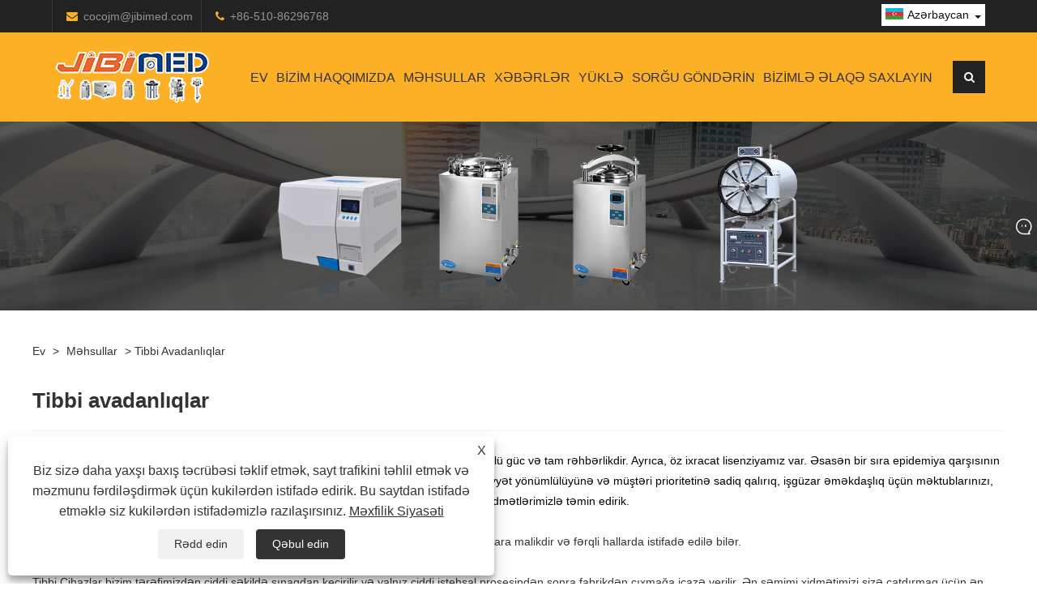

--- FILE ---
content_type: text/html; charset=utf-8
request_url: https://az.isterilization.com/Medical-Devices
body_size: 11625
content:

<!DOCTYPE html>
<html lang="az">
    <head>
        
<title>Çin Tibbi Cihazları - Jibimed</title>
<meta name="keywords" content="Tibbi Cihazlar, Fərdiləşdirilmiş, Markalar, Çin, İstehsal, Fabrika, Təklif, Bir illik zəmanət, ucuz, aşağı qiymət, keyfiyyət, Çində İstehsal edilən, Anbarda, Topdansatış, Endirim almaq" />
<meta name="description" content="Tibbi Cihazlar ucuz qiymətə, Jiangyin Jibimed Medical Instrument Co., Ltd. Çin markalarından biri olduq. Ucuz bir təklif ilə endirimli yüksək keyfiyyətli Tibbi Cihazlar ala bilərsiniz. Çin istehsalı olan məhsullarımız hər zaman stokdadır və bir il zəmanətlidir." />
<link rel="shortcut icon" href="/upload/451/20200813091326377971.ico" type="image/x-icon" />
<meta name="google-site-verification" content="7FBKtjLrsvi1_lc9z6NDSotdAiqYYeymJKUS1GGuNnw" />
<!-- Global site tag (gtag.js) - Google Analytics -->
<script async src="https://www.googletagmanager.com/gtag/js?id=UA-175981329-1"></script>
<script>
  window.dataLayer = window.dataLayer || [];
  function gtag(){dataLayer.push(arguments);}
  gtag('js', new Date());

  gtag('config', 'UA-175981329-1');
</script>

<link rel="dns-prefetch" href="https://style.trade-cloud.com.cn" />
<link rel="dns-prefetch" href="https://i.trade-cloud.com.cn" />
        <meta name="robots" content="index,follow">
        <meta name="distribution" content="Global" />
        <meta name="googlebot" content="all" />
        <meta property="og:type" content="product" />
        <meta property="og:url" content="https://az.isterilization.com/medical-devices" />
        <meta property="og:title" content="Çin Şaquli Təzyiqli Buxar Sterilizatoru, Masa Üstü Buxar Sterilizatoru, Ultrabənövşəyi Lampa Arabası İstehsal edir - Jiangyin Jibimed Medical Instrument Co., Ltd." />
        <meta property="og:description" content="Jiangyin Jibimed Medical Instrument Co., LTD.(JIBIMED) Çinin Jiangsu əyalətinin Jiangyin şəhərində yerləşən istehsalçılardan biridir. Biz əsasən şaquli təzyiqli buxar sterilizatoru, stolüstü buxar sterilizatoru, ultrabənövşəyi lampa arabası istehsal edirik." />
        <meta property="og:site_name" content="Jiangyin Jibimed Medical Instrument Co., Ltd." />
        <link href="https://az.isterilization.com/medical-devices" rel="canonical" />
        
        
        <script type="application/ld+json">[
  {
    "@context": "https://schema.org/",
    "@type": "BreadcrumbList",
    "ItemListElement": [
      {
        "@type": "ListItem",
        "Name": "Ev",
        "Position": 1,
        "Item": "https://az.isterilization.com/"
      },
      {
        "@type": "ListItem",
        "Name": "Məhsullar",
        "Position": 2,
        "Item": "https://az.isterilization.com/products.html"
      },
      {
        "@type": "ListItem",
        "Name": "Tibbi avadanlıqlar",
        "Position": 3,
        "Item": "https://az.isterilization.com/Medical-Devices"
      }
    ]
  },
  {
    "@context": "https://schema.org/",
    "@type": "Product",
    "@id": "https://az.isterilization.com/disposable-non-medical-use-masks.html",
    "Name": "Tibbi olmayan birdəfəlik istifadə maskaları",
    "Image": "https://az.isterilization.com/upload/451/disposable-non-medical-use-masks_17458.jpg",
    "Offers": {
      "@type": "AggregateOffer",
      "OfferCount": 1,
      "PriceCurrency": "USD",
      "LowPrice": 0.0,
      "HighPrice": 0.0,
      "Price": 0.0
    }
  },
  {
    "@context": "https://schema.org/",
    "@type": "Product",
    "@id": "https://az.isterilization.com/disposable-medical-use-masks.html",
    "Name": "Birdəfəlik tibbi istifadə maskaları",
    "Image": "https://az.isterilization.com/upload/451/disposable-medical-use-masks_155199.jpg",
    "Offers": {
      "@type": "AggregateOffer",
      "OfferCount": 1,
      "PriceCurrency": "USD",
      "LowPrice": 0.0,
      "HighPrice": 0.0,
      "Price": 0.0
    }
  },
  {
    "@context": "https://schema.org/",
    "@type": "Product",
    "@id": "https://az.isterilization.com/disposable-kn95-masks.html",
    "Name": "Birdəfəlik istifadə olunan KN95 maskaları",
    "Image": "https://az.isterilization.com/upload/451/disposable-kn95-masks_617525.jpg",
    "Offers": {
      "@type": "AggregateOffer",
      "OfferCount": 1,
      "PriceCurrency": "USD",
      "LowPrice": 0.0,
      "HighPrice": 0.0,
      "Price": 0.0
    }
  },
  {
    "@context": "https://schema.org/",
    "@type": "Product",
    "@id": "https://az.isterilization.com/surgical-disposable-protecive-cloth.html",
    "Name": "Cərrahi Birdəfəlik Qoruyucu Bez",
    "Image": "https://az.isterilization.com/upload/451/surgical-disposable-protecive-cloth_98895.jpg",
    "Offers": {
      "@type": "AggregateOffer",
      "OfferCount": 1,
      "PriceCurrency": "USD",
      "LowPrice": 0.0,
      "HighPrice": 0.0,
      "Price": 0.0
    }
  },
  {
    "@context": "https://schema.org/",
    "@type": "Product",
    "@id": "https://az.isterilization.com/isolation-gown-sms.html",
    "Name": "İzolə xalatı SMS",
    "Image": "https://az.isterilization.com/upload/451/isolation-gown-sms_366378.jpg",
    "Offers": {
      "@type": "AggregateOffer",
      "OfferCount": 1,
      "PriceCurrency": "USD",
      "LowPrice": 0.0,
      "HighPrice": 0.0,
      "Price": 0.0
    }
  },
  {
    "@context": "https://schema.org/",
    "@type": "Product",
    "@id": "https://az.isterilization.com/isolation-gown-pp-pe-film.html",
    "Name": "İzolasiya xalatı PP + PE Filmi",
    "Image": "https://az.isterilization.com/upload/451/isolation-gown-pp-pe-film_83202.jpg",
    "Offers": {
      "@type": "AggregateOffer",
      "OfferCount": 1,
      "PriceCurrency": "USD",
      "LowPrice": 0.0,
      "HighPrice": 0.0,
      "Price": 0.0
    }
  }
]</script>
        <link rel="alternate" hreflang="en"  href="https://www.isterilization.com/medical-devices"/>
<link rel="alternate" hreflang="x-default"  href="https://www.isterilization.com/medical-devices"/>
<link rel="alternate" hreflang="es"  href="https://es.isterilization.com/medical-devices"/>
<link rel="alternate" hreflang="pt"  href="https://pt.isterilization.com/medical-devices"/>
<link rel="alternate" hreflang="ru"  href="https://ru.isterilization.com/medical-devices"/>
<link rel="alternate" hreflang="fr"  href="https://fr.isterilization.com/medical-devices"/>
<link rel="alternate" hreflang="ja"  href="https://ja.isterilization.com/medical-devices"/>
<link rel="alternate" hreflang="de"  href="https://de.isterilization.com/medical-devices"/>
<link rel="alternate" hreflang="vi"  href="https://vi.isterilization.com/medical-devices"/>
<link rel="alternate" hreflang="it"  href="https://it.isterilization.com/medical-devices"/>
<link rel="alternate" hreflang="nl"  href="https://nl.isterilization.com/medical-devices"/>
<link rel="alternate" hreflang="th"  href="https://th.isterilization.com/medical-devices"/>
<link rel="alternate" hreflang="pl"  href="https://pl.isterilization.com/medical-devices"/>
<link rel="alternate" hreflang="ko"  href="https://ko.isterilization.com/medical-devices"/>
<link rel="alternate" hreflang="sv"  href="https://sv.isterilization.com/medical-devices"/>
<link rel="alternate" hreflang="hu"  href="https://hu.isterilization.com/medical-devices"/>
<link rel="alternate" hreflang="ms"  href="https://ms.isterilization.com/medical-devices"/>
<link rel="alternate" hreflang="bn"  href="https://bn.isterilization.com/medical-devices"/>
<link rel="alternate" hreflang="da"  href="https://da.isterilization.com/medical-devices"/>
<link rel="alternate" hreflang="fi"  href="https://fi.isterilization.com/medical-devices"/>
<link rel="alternate" hreflang="hi"  href="https://hi.isterilization.com/medical-devices"/>
<link rel="alternate" hreflang="tl"  href="https://tl.isterilization.com/medical-devices"/>
<link rel="alternate" hreflang="tr"  href="https://tr.isterilization.com/medical-devices"/>
<link rel="alternate" hreflang="ga"  href="https://ga.isterilization.com/medical-devices"/>
<link rel="alternate" hreflang="ar"  href="https://ar.isterilization.com/medical-devices"/>
<link rel="alternate" hreflang="id"  href="https://id.isterilization.com/medical-devices"/>
<link rel="alternate" hreflang="no"  href="https://no.isterilization.com/medical-devices"/>
<link rel="alternate" hreflang="ur"  href="https://ur.isterilization.com/medical-devices"/>
<link rel="alternate" hreflang="cs"  href="https://cs.isterilization.com/medical-devices"/>
<link rel="alternate" hreflang="el"  href="https://el.isterilization.com/medical-devices"/>
<link rel="alternate" hreflang="uk"  href="https://uk.isterilization.com/medical-devices"/>
<link rel="alternate" hreflang="jv"  href="https://jw.isterilization.com/medical-devices"/>
<link rel="alternate" hreflang="fa"  href="https://fa.isterilization.com/medical-devices"/>
<link rel="alternate" hreflang="ta"  href="https://ta.isterilization.com/medical-devices"/>
<link rel="alternate" hreflang="te"  href="https://te.isterilization.com/medical-devices"/>
<link rel="alternate" hreflang="ne"  href="https://ne.isterilization.com/medical-devices"/>
<link rel="alternate" hreflang="my"  href="https://my.isterilization.com/medical-devices"/>
<link rel="alternate" hreflang="bg"  href="https://bg.isterilization.com/medical-devices"/>
<link rel="alternate" hreflang="lo"  href="https://lo.isterilization.com/medical-devices"/>
<link rel="alternate" hreflang="la"  href="https://la.isterilization.com/medical-devices"/>
<link rel="alternate" hreflang="kk"  href="https://kk.isterilization.com/medical-devices"/>
<link rel="alternate" hreflang="eu"  href="https://eu.isterilization.com/medical-devices"/>
<link rel="alternate" hreflang="az"  href="https://az.isterilization.com/medical-devices"/>
<link rel="alternate" hreflang="sk"  href="https://sk.isterilization.com/medical-devices"/>
<link rel="alternate" hreflang="mk"  href="https://mk.isterilization.com/medical-devices"/>
<link rel="alternate" hreflang="lt"  href="https://lt.isterilization.com/medical-devices"/>
<link rel="alternate" hreflang="et"  href="https://et.isterilization.com/medical-devices"/>
<link rel="alternate" hreflang="ro"  href="https://ro.isterilization.com/medical-devices"/>
<link rel="alternate" hreflang="sl"  href="https://sl.isterilization.com/medical-devices"/>
<link rel="alternate" hreflang="mr"  href="https://mr.isterilization.com/medical-devices"/>
<link rel="alternate" hreflang="sr"  href="https://sr.isterilization.com/medical-devices"/>

        
<meta http-equiv="X-UA-Compatible" content="IE=edge">
<meta http-equiv="Content-Type" content="text/html; charset=UTF-8" />
<meta name="viewport" content="width=device-width,initial-scale=1,minimum-scale=1,maximum-scale=1,user-scalable=no" />
<meta name="format-detection" content="telephone=no" />
<meta name="apple-mobile-web-app-capable" content="yes" />
<meta name="apple-mobile-web-app-status-bar-style" content="black" />
<link href="https://style.trade-cloud.com.cn/Template/103/css/swiper.min.css" rel="stylesheet" type="text/css">
<link href="https://style.trade-cloud.com.cn/Template/103/css/font-awesome.min.css" rel="stylesheet" type="text/css">
<link href="https://style.trade-cloud.com.cn/Template/103/css/animate.min.css" rel="stylesheet" type="text/css">
<link href="https://style.trade-cloud.com.cn/Template/103/css/style.css" rel="stylesheet" type="text/css">
<link href="https://style.trade-cloud.com.cn/Template/103/css/language.css" rel="stylesheet">
<script src="https://style.trade-cloud.com.cn/Template/103/js/jquery-2.1.4.min.js"></script>
<link href="https://style.trade-cloud.com.cn/NewCss/css/fonts/iconfont.css" rel="stylesheet" />
<link href="https://style.trade-cloud.com.cn/Template/103/css/im.css" rel="stylesheet" />
<link href="https://style.trade-cloud.com.cn/Template/103/css/mobile_contact.css" rel="stylesheet" />
        
<link rel="stylesheet" type="text/css" href="https://style.trade-cloud.com.cn/Template/103/css/product.css">
<link rel="stylesheet" type="text/css" href="https://style.trade-cloud.com.cn/Template/103/css/product_mobile.css">
<link href="https://style.trade-cloud.com.cn/NewCss/css/other.css?v=0.0.1" rel="stylesheet">

    </head>
    <body>
        <div class="cont">
            
<header>
    <div class="top">
        <div class="container">
            <div class="link-way">
                <span class="envelope">
                    <i class="fa fa-envelope"></i><a href="/message.html" title="cocojm@jibimed.com" id="A_4">cocojm@jibimed.com</a>
                </span>
                <span class="phone">
                    <i class="fa fa-phone"></i> <a href="tel:+86-510-86296768" title="+86-510-86296768">+86-510-86296768</a>
                </span>
            </div>
            <div class="toptag"></div>
            <div class="language pc-language">
                <div class="language-info">
                    <div class="language-title">
                         <div class="language-flag"><a title="Azərbaycan" href="javascript:;"><b class="country-flag"><img src="/upload/az.gif" alt="Azərbaycan" title="Azərbaycan" ></b><span>Azərbaycan</span> </a></div>
                        <b class="language-ico"></b>
                    </div>
                    <div class="language-cont">
                        <ul>
                            <li class="language-flag"><a href="https://www.isterilization.com" title="English"><b class="country-flag"><img title="English" alt="English" src="/upload/en.gif"></b><span>English</span></a></li><li class="language-flag"><a href="//es.isterilization.com" title="Español"><b class="country-flag"><img title="Español" alt="Español" src="/upload/es.gif"></b><span>Español </span></a></li><li class="language-flag"><a href="//pt.isterilization.com" title="Português"><b class="country-flag"><img title="Português" alt="Português" src="/upload/pt.gif"></b><span>Português </span></a></li><li class="language-flag"><a href="//ru.isterilization.com" title="русский"><b class="country-flag"><img title="русский" alt="русский" src="/upload/ru.gif"></b><span>русский </span></a></li><li class="language-flag"><a href="//fr.isterilization.com" title="Français"><b class="country-flag"><img title="Français" alt="Français" src="/upload/fr.gif"></b><span>Français </span></a></li><li class="language-flag"><a href="//ja.isterilization.com" title="日本語"><b class="country-flag"><img title="日本語" alt="日本語" src="/upload/ja.gif"></b><span>日本語 </span></a></li><li class="language-flag"><a href="//de.isterilization.com" title="Deutsch"><b class="country-flag"><img title="Deutsch" alt="Deutsch" src="/upload/de.gif"></b><span>Deutsch </span></a></li><li class="language-flag"><a href="//vi.isterilization.com" title="tiếng Việt"><b class="country-flag"><img title="tiếng Việt" alt="tiếng Việt" src="/upload/vi.gif"></b><span>tiếng Việt </span></a></li><li class="language-flag"><a href="//it.isterilization.com" title="Italiano"><b class="country-flag"><img title="Italiano" alt="Italiano" src="/upload/it.gif"></b><span>Italiano </span></a></li><li class="language-flag"><a href="//nl.isterilization.com" title="Nederlands"><b class="country-flag"><img title="Nederlands" alt="Nederlands" src="/upload/nl.gif"></b><span>Nederlands </span></a></li><li class="language-flag"><a href="//th.isterilization.com" title="ภาษาไทย"><b class="country-flag"><img title="ภาษาไทย" alt="ภาษาไทย" src="/upload/th.gif"></b><span>ภาษาไทย </span></a></li><li class="language-flag"><a href="//pl.isterilization.com" title="Polski"><b class="country-flag"><img title="Polski" alt="Polski" src="/upload/pl.gif"></b><span>Polski </span></a></li><li class="language-flag"><a href="//ko.isterilization.com" title="한국어"><b class="country-flag"><img title="한국어" alt="한국어" src="/upload/ko.gif"></b><span>한국어 </span></a></li><li class="language-flag"><a href="//sv.isterilization.com" title="Svenska"><b class="country-flag"><img title="Svenska" alt="Svenska" src="/upload/sv.gif"></b><span>Svenska </span></a></li><li class="language-flag"><a href="//hu.isterilization.com" title="magyar"><b class="country-flag"><img title="magyar" alt="magyar" src="/upload/hu.gif"></b><span>magyar </span></a></li><li class="language-flag"><a href="//ms.isterilization.com" title="Malay"><b class="country-flag"><img title="Malay" alt="Malay" src="/upload/ms.gif"></b><span>Malay </span></a></li><li class="language-flag"><a href="//bn.isterilization.com" title="বাংলা ভাষার"><b class="country-flag"><img title="বাংলা ভাষার" alt="বাংলা ভাষার" src="/upload/bn.gif"></b><span>বাংলা ভাষার </span></a></li><li class="language-flag"><a href="//da.isterilization.com" title="Dansk"><b class="country-flag"><img title="Dansk" alt="Dansk" src="/upload/da.gif"></b><span>Dansk </span></a></li><li class="language-flag"><a href="//fi.isterilization.com" title="Suomi"><b class="country-flag"><img title="Suomi" alt="Suomi" src="/upload/fi.gif"></b><span>Suomi </span></a></li><li class="language-flag"><a href="//hi.isterilization.com" title="हिन्दी"><b class="country-flag"><img title="हिन्दी" alt="हिन्दी" src="/upload/hi.gif"></b><span>हिन्दी </span></a></li><li class="language-flag"><a href="//tl.isterilization.com" title="Pilipino"><b class="country-flag"><img title="Pilipino" alt="Pilipino" src="/upload/tl.gif"></b><span>Pilipino </span></a></li><li class="language-flag"><a href="//tr.isterilization.com" title="Türkçe"><b class="country-flag"><img title="Türkçe" alt="Türkçe" src="/upload/tr.gif"></b><span>Türkçe </span></a></li><li class="language-flag"><a href="//ga.isterilization.com" title="Gaeilge"><b class="country-flag"><img title="Gaeilge" alt="Gaeilge" src="/upload/ga.gif"></b><span>Gaeilge </span></a></li><li class="language-flag"><a href="//ar.isterilization.com" title="العربية"><b class="country-flag"><img title="العربية" alt="العربية" src="/upload/ar.gif"></b><span>العربية </span></a></li><li class="language-flag"><a href="//id.isterilization.com" title="Indonesia"><b class="country-flag"><img title="Indonesia" alt="Indonesia" src="/upload/id.gif"></b><span>Indonesia </span></a></li><li class="language-flag"><a href="//no.isterilization.com" title="Norsk‎"><b class="country-flag"><img title="Norsk‎" alt="Norsk‎" src="/upload/no.gif"></b><span>Norsk‎ </span></a></li><li class="language-flag"><a href="//ur.isterilization.com" title="تمل"><b class="country-flag"><img title="تمل" alt="تمل" src="/upload/urdu.gif"></b><span>تمل </span></a></li><li class="language-flag"><a href="//cs.isterilization.com" title="český"><b class="country-flag"><img title="český" alt="český" src="/upload/cs.gif"></b><span>český </span></a></li><li class="language-flag"><a href="//el.isterilization.com" title="ελληνικά"><b class="country-flag"><img title="ελληνικά" alt="ελληνικά" src="/upload/el.gif"></b><span>ελληνικά </span></a></li><li class="language-flag"><a href="//uk.isterilization.com" title="український"><b class="country-flag"><img title="український" alt="український" src="/upload/uk.gif"></b><span>український </span></a></li><li class="language-flag"><a href="//jw.isterilization.com" title="Javanese"><b class="country-flag"><img title="Javanese" alt="Javanese" src="/upload/javanese.gif"></b><span>Javanese </span></a></li><li class="language-flag"><a href="//fa.isterilization.com" title="فارسی"><b class="country-flag"><img title="فارسی" alt="فارسی" src="/upload/fa.gif"></b><span>فارسی </span></a></li><li class="language-flag"><a href="//ta.isterilization.com" title="தமிழ்"><b class="country-flag"><img title="தமிழ்" alt="தமிழ்" src="/upload/tamil.gif"></b><span>தமிழ் </span></a></li><li class="language-flag"><a href="//te.isterilization.com" title="తెలుగు"><b class="country-flag"><img title="తెలుగు" alt="తెలుగు" src="/upload/telugu.gif"></b><span>తెలుగు </span></a></li><li class="language-flag"><a href="//ne.isterilization.com" title="नेपाली"><b class="country-flag"><img title="नेपाली" alt="नेपाली" src="/upload/nepali.gif"></b><span>नेपाली </span></a></li><li class="language-flag"><a href="//my.isterilization.com" title="Burmese"><b class="country-flag"><img title="Burmese" alt="Burmese" src="/upload/my.gif"></b><span>Burmese </span></a></li><li class="language-flag"><a href="//bg.isterilization.com" title="български"><b class="country-flag"><img title="български" alt="български" src="/upload/bg.gif"></b><span>български </span></a></li><li class="language-flag"><a href="//lo.isterilization.com" title="ລາວ"><b class="country-flag"><img title="ລາວ" alt="ລາວ" src="/upload/lo.gif"></b><span>ລາວ </span></a></li><li class="language-flag"><a href="//la.isterilization.com" title="Latine"><b class="country-flag"><img title="Latine" alt="Latine" src="/upload/la.gif"></b><span>Latine </span></a></li><li class="language-flag"><a href="//kk.isterilization.com" title="Қазақша"><b class="country-flag"><img title="Қазақша" alt="Қазақша" src="/upload/kk.gif"></b><span>Қазақша </span></a></li><li class="language-flag"><a href="//eu.isterilization.com" title="Euskal"><b class="country-flag"><img title="Euskal" alt="Euskal" src="/upload/eu.gif"></b><span>Euskal </span></a></li><li class="language-flag"><a href="//az.isterilization.com" title="Azərbaycan"><b class="country-flag"><img title="Azərbaycan" alt="Azərbaycan" src="/upload/az.gif"></b><span>Azərbaycan </span></a></li><li class="language-flag"><a href="//sk.isterilization.com" title="Slovenský jazyk"><b class="country-flag"><img title="Slovenský jazyk" alt="Slovenský jazyk" src="/upload/sk.gif"></b><span>Slovenský jazyk </span></a></li><li class="language-flag"><a href="//mk.isterilization.com" title="Македонски"><b class="country-flag"><img title="Македонски" alt="Македонски" src="/upload/mk.gif"></b><span>Македонски </span></a></li><li class="language-flag"><a href="//lt.isterilization.com" title="Lietuvos"><b class="country-flag"><img title="Lietuvos" alt="Lietuvos" src="/upload/lt.gif"></b><span>Lietuvos </span></a></li><li class="language-flag"><a href="//et.isterilization.com" title="Eesti Keel"><b class="country-flag"><img title="Eesti Keel" alt="Eesti Keel" src="/upload/et.gif"></b><span>Eesti Keel </span></a></li><li class="language-flag"><a href="//ro.isterilization.com" title="Română"><b class="country-flag"><img title="Română" alt="Română" src="/upload/ro.gif"></b><span>Română </span></a></li><li class="language-flag"><a href="//sl.isterilization.com" title="Slovenski"><b class="country-flag"><img title="Slovenski" alt="Slovenski" src="/upload/sl.gif"></b><span>Slovenski </span></a></li><li class="language-flag"><a href="//mr.isterilization.com" title="मराठी"><b class="country-flag"><img title="मराठी" alt="मराठी" src="/upload/marathi.gif"></b><span>मराठी </span></a></li><li class="language-flag"><a href="//sr.isterilization.com" title="Srpski језик"><b class="country-flag"><img title="Srpski језик" alt="Srpski језик" src="/upload/sr.gif"></b><span>Srpski језик </span></a></li>
                        </ul>
                    </div>
                </div>
            </div>
            <div class="header-share">
                <ul>
                    
                </ul>
            </div>
        </div>
    </div>
    <div class="header-nav">
        <div class="header-nav-list">
            <div class="container">
                <a href="/" class="logo"><img src="/upload/451/20200903100503102980.png" alt="Çin Tibbi Cihazları - Jibimed" title="Çin Tibbi Cihazları - Jibimed"></a>
                <div class="nav">
                    <nav id="nav" class="nav_en site_383059">
                        <ul class="clearfix">
                            <li><a href="https://az.isterilization.com/" title="Ev">Ev</a></li><li onmouseover="displaySubMenu(this)" onmouseout="hideSubMenu(this)"><a href="https://az.isterilization.com/about.html" title="Bizim haqqımızda">Bizim haqqımızda</a><ul class="submenu"><li><a title="Şirkət Profili" href="https://az.isterilization.com/about.html">Şirkət Profili</a></li><li><a title="Emalatxana" href="https://az.isterilization.com/about-123930.html">Emalatxana</a></li><li><a title="Sərgi" href="https://az.isterilization.com/about-123931.html">Sərgi</a></li></ul></li><li onmouseover="displaySubMenu(this)" onmouseout="hideSubMenu(this)"><a href="https://az.isterilization.com/products.html" title="Məhsullar">Məhsullar</a><ul class="submenu"><li><a title="Buxar sterilizatoru" href="/steam-sterilizer">Buxar sterilizatoru</a><span></span><ul id="nav2"><li><a title="Pulse vakuum sterilizatoru WG" href="/Pulse-Vacuum-Sterilizer-WG">Pulse vakuum sterilizatoru WG</a></li><li><a title="Şaquli Təzyiqli Buxar Sterilizatoru" href="/Vertical-Pressure-Steam-Sterilizer">Şaquli Təzyiqli Buxar Sterilizatoru</a></li><li><a title="Portativ Təzyiqli Buxar Sterilizatoru" href="/Portable-Pressure-Steam-Sterilizer">Portativ Təzyiqli Buxar Sterilizatoru</a></li><li><a title="Masa üstü Buxar Sterilizatoru" href="/Table-Top-Steam-Sterilizer">Masa üstü Buxar Sterilizatoru</a></li><li><a title="Nəbzli vakuum masaüstü buxar sterilizatoru" href="/Pulsating-Vacuum-Desktop-Steam-Sterilizer">Nəbzli vakuum masaüstü buxar sterilizatoru</a></li><li><a title="Yatay Silindrik Təzyiqli Buxar Sterilizatoru" href="/Horizontal-Cylindrical-Pressure-Steam-Sterilizer">Yatay Silindrik Təzyiqli Buxar Sterilizatoru</a></li><li><a title="Qurutma sobası" href="/Drying-Oven">Qurutma sobası</a></li><li><a title="Ultraviyole lampa arabası" href="/Ultraviolet-Lamp-Trolley">Ultraviyole lampa arabası</a></li><li><a title="Distillə olunmuş su" href="/Distilled-Water">Distillə olunmuş su</a></li></ul></li><li><a title="Buxar Otoklavı" href="/Steam-Autoclave">Buxar Otoklavı</a><span></span><ul id="nav2"><li><a title="Pulse vakuum otoklavı" href="/Pulse-Vacuum-Autoclave">Pulse vakuum otoklavı</a></li><li><a title="Şaquli Təzyiqli Buxar Otoklavı" href="/Vertical-Pressure-Steam-Autoclave">Şaquli Təzyiqli Buxar Otoklavı</a></li><li><a title="Portativ Təzyiqli Buxar Otoklavı" href="/Portable-Pressure-Steam-Autoclave">Portativ Təzyiqli Buxar Otoklavı</a></li><li><a title="Masa üstü Buxar Otoklavı" href="/Table-Top-Steam-Autoclave">Masa üstü Buxar Otoklavı</a></li><li><a title="Nəbzli Vakum Masaüstü Buxar Otoklavı" href="/Pulsating-Vacuum-Desktop-Steam-Autoclave">Nəbzli Vakum Masaüstü Buxar Otoklavı</a></li><li><a title="Yatay Silindrik Təzyiqli Buxar Avtoklavı" href="/Horizontal-Cylindrical-Pressure-Steam-Autoclave">Yatay Silindrik Təzyiqli Buxar Avtoklavı</a></li></ul></li><li><a title="Hava Sterilizatoru" href="/Air-Sterilizer">Hava Sterilizatoru</a><span></span><ul id="nav2"><li><a title="UV Hava Sterilizatoru" href="/UV-Air-Sterilizer">UV Hava Sterilizatoru</a></li><li><a title="Dinamik UV Hava Sterilizatoru" href="/Dynamic-UV-Air-Sterilizer">Dinamik UV Hava Sterilizatoru</a></li></ul></li><li><a title="Tibbi avadanlıqlar" href="/Medical-Devices">Tibbi avadanlıqlar</a><span></span><ul id="nav2"><li><a title="Birdəfəlik Maskalar" href="/Masks">Birdəfəlik Maskalar</a></li><li><a title="İzolyasiya donu" href="/Isolation-Gown">İzolyasiya donu</a></li></ul></li><li><a title="Space Sterilizatoru" href="/Space-Sterilizer">Space Sterilizatoru</a></li><li><a title="Ultraviyole dezinfeksiya maşını" href="/Ultraviolet-Disinfection-Car">Ultraviyole dezinfeksiya maşını</a></li><li><a title="Ultraviyole Sterilizasiya Lampası" href="/Ultraviolet-Sterilizing-Lamp">Ultraviyole Sterilizasiya Lampası</a></li><li><a title="Morg" href="/Mortuary">Morg</a></li><li><a title="Epidemik Qarşısının Alma Robotu" href="/Epidemic-Prevention-Robot">Epidemik Qarşısının Alma Robotu</a></li><li><a title="UV Su Sterilizatoru" href="/UV-Water-Sterilizer">UV Su Sterilizatoru</a></li></ul></li><li onmouseover="displaySubMenu(this)" onmouseout="hideSubMenu(this)"><a href="https://az.isterilization.com/news.html" title="Xəbərlər">Xəbərlər</a><ul class="submenu"><li><a title="Şirkət xəbərləri" href="/news-28142.html">Şirkət xəbərləri</a></li><li><a title="Sənaye xəbərləri" href="/news-28143.html">Sənaye xəbərləri</a></li></ul></li><li><a href="https://az.isterilization.com/download.html" title="Yüklə">Yüklə</a></li><li><a href="https://az.isterilization.com/message.html" title="Sorğu göndərin">Sorğu göndərin</a></li><li><a href="https://az.isterilization.com/contact.html" title="Bizimlə əlaqə saxlayın">Bizimlə əlaqə saxlayın</a></li>
                        </ul>
                        <div class="search">
                            <div class="search-icon">
                                <i class="fa fa-search" aria-hidden="true"></i>
                            </div>
                        </div>
                    </nav>
                </div>
            </div>
        </div>
        <div class="search-from">
            <div class="searchOff"></div>
            <div class="form">
                <input type="text" class="searchtxt" name="txtSearch" id="txtSearch" placeholder="Axtar">
                <input type="button" name="button" class="searchbtn" value="Axtar" onclick="validate11()" id="btnSearch">
            </div>
            <script>
                function validate11() {
                    if ($("input#txtSearch").val() == "") {
                        alert("Zəhmət olmasa Mövzunuzu daxil edin");
                        $("input#txtSearch").focus();
                        return false;
                    }
                    window.location.href = "/products.html?Keywords=" + $("input#txtSearch").val();
                }
            </script>
        </div>
        <div class="nav-btn">
            <div class="nav-r-btn">
                <span></span>
                <span></span>
                <span></span>
            </div>
        </div>
    </div>
    <div class="mask"></div>
</header>

            <div class="banner page-banner" id="body">
                <div class="page-bannertxt">
                    
                </div>
                <a class="item"><img src="/upload/451/20200814133055830314.jpg" alt="Məhsullar" /></a>
            </div>
            <div class="block">
                <div class="layout">
                    <div class="layout-mobile">
                        <div class="position">
                            <a href="/">Ev</a>
                            <span>></span>
                            <a href="/products.html">Məhsullar</a> > <a href="https://az.isterilization.com/Medical-Devices">Tibbi avadanlıqlar</a> 
                        </div>

                        <div class="catgiaydeil">
                            <div class="cainer">
                                <h1>Tibbi avadanlıqlar</h1>
                                <div class="product-in">
                                    <p>
	<span style="font-size:14px;color:#000000;">Peşəkar bir Çin Tibbi Cihaz istehsalçıları və Çin Tibbi Cihazları fabriki olaraq, JIBIMED güclü güc və tam rəhbərlikdir. Ayrıca, öz ixracat lisenziyamız var. Əsasən bir sıra epidemiya qarşısının alınması robotu, hava sterilizatoru, buxar sterilizatoru və s. Hazırlamaqla məşğuluq. Keyfiyyət yönümlülüyünə və müştəri prioritetinə sadiq qalırıq, işgüzar əməkdaşlıq üçün məktublarınızı, zənglərinizi və araşdırmalarınızı ürəkdən alqışlayırıq. Sizi hər zaman yüksək keyfiyyətli xidmətlərimizlə təmin edirik.</span> 
</p>
<br />Tibbi Cihazlar birdəfəlik maskalar və qoruyucu geyimlərə bölünür. Hər ikisi də fərqli üslublara malikdir və fərqli hallarda istifadə edilə bilər.<br />
<br />Tibbi Cihazlar bizim tərəfimizdən ciddi şəkildə sınaqdan keçirilir və yalnız ciddi istehsal prosesindən sonra fabrikdən çıxmağa icazə verilir. Ən səmimi xidmətimizi sizə çatdırmaq üçün ən peşəkar münasibətdən istifadə edirik.<br />
<br />Tibbi Cihazlar, əsasən təhlükəsizliyinizi qorumaq üçün xəstəxanalar və sıxlıq olan yerlərdə istifadə olunur. Birdəfəlik istifadə olunan tibbi cihazları təkrar istifadə etməyin. Effektivliyini itirdikdən sonra istifadə etmək faydasızdır.<p>
	<br />
</p>
<p>
	<br />
</p>
                                </div>

                            </div>
                        </div>



                        

                        <div class="product-main">
                            <div class="product-left">
                                <form class="left-search" action="/products.html" method="get">
                                    <input type="text" class="search-t" name="keywords" id="search-t" placeholder="Axtar" required />
                                    <input id="search-b" class="search-b" type="submit" value="" />
                                </form>
                                <div class="product-nav">
                                    <div class="lefttitle">Məhsullar</div>
                                    <ul>
                                        <li><a href="/steam-sterilizer">Buxar sterilizatoru</a><span></span><ul><li><a href="/Pulse-Vacuum-Sterilizer-WG">Pulse vakuum sterilizatoru WG</a></li><li><a href="/Vertical-Pressure-Steam-Sterilizer">Şaquli Təzyiqli Buxar Sterilizatoru</a></li><li><a href="/Portable-Pressure-Steam-Sterilizer">Portativ Təzyiqli Buxar Sterilizatoru</a></li><li><a href="/Table-Top-Steam-Sterilizer">Masa üstü Buxar Sterilizatoru</a></li><li><a href="/Pulsating-Vacuum-Desktop-Steam-Sterilizer">Nəbzli vakuum masaüstü buxar sterilizatoru</a></li><li><a href="/Horizontal-Cylindrical-Pressure-Steam-Sterilizer">Yatay Silindrik Təzyiqli Buxar Sterilizatoru</a></li><li><a href="/Drying-Oven">Qurutma sobası</a></li><li><a href="/Ultraviolet-Lamp-Trolley">Ultraviyole lampa arabası</a></li><li><a href="/Distilled-Water">Distillə olunmuş su</a></li></ul></li><li><a href="/Steam-Autoclave">Buxar Otoklavı</a><span></span><ul><li><a href="/Pulse-Vacuum-Autoclave">Pulse vakuum otoklavı</a></li><li><a href="/Vertical-Pressure-Steam-Autoclave">Şaquli Təzyiqli Buxar Otoklavı</a></li><li><a href="/Portable-Pressure-Steam-Autoclave">Portativ Təzyiqli Buxar Otoklavı</a></li><li><a href="/Table-Top-Steam-Autoclave">Masa üstü Buxar Otoklavı</a></li><li><a href="/Pulsating-Vacuum-Desktop-Steam-Autoclave">Nəbzli Vakum Masaüstü Buxar Otoklavı</a></li><li><a href="/Horizontal-Cylindrical-Pressure-Steam-Autoclave">Yatay Silindrik Təzyiqli Buxar Avtoklavı</a></li></ul></li><li><a href="/Air-Sterilizer">Hava Sterilizatoru</a><span></span><ul><li><a href="/UV-Air-Sterilizer">UV Hava Sterilizatoru</a></li><li><a href="/Dynamic-UV-Air-Sterilizer">Dinamik UV Hava Sterilizatoru</a></li></ul></li><li><a href="/Medical-Devices">Tibbi avadanlıqlar</a><span></span><ul><li><a href="/Masks">Birdəfəlik Maskalar</a></li><li><a href="/Isolation-Gown">İzolyasiya donu</a></li></ul></li><li><a href="/Space-Sterilizer">Space Sterilizatoru</a></li><li><a href="/Ultraviolet-Disinfection-Car">Ultraviyole dezinfeksiya maşını</a></li><li><a href="/Ultraviolet-Sterilizing-Lamp">Ultraviyole Sterilizasiya Lampası</a></li><li><a href="/Mortuary">Morg</a></li><li><a href="/Epidemic-Prevention-Robot">Epidemik Qarşısının Alma Robotu</a></li><li><a href="/UV-Water-Sterilizer">UV Su Sterilizatoru</a></li>
                                    </ul>
                                </div>
                                <div class="product-list">
                                    <div class="lefttitle">yeni məhsullar</div>
                                    <ul>
                                        <li><a href="https://az.isterilization.com/vertical-pulse-vacuum-steam-sterilizer-mushroom-autoclave-sterilization-equipments.html" title="Şaquli impulslu vakuum buxar sterilizatoru göbələk avtoklav sterilizasiya avadanlıqları"><img src="/upload/451/vertical-pulse-vacuum-steam-sterilizer-mushroom-autoclave-sterilization-equipments_331500.jpg" alt="Şaquli impulslu vakuum buxar sterilizatoru göbələk avtoklav sterilizasiya avadanlıqları" title="Şaquli impulslu vakuum buxar sterilizatoru göbələk avtoklav sterilizasiya avadanlıqları" ><span>Şaquli impulslu vakuum buxar sterilizatoru göbələk avtoklav sterilizasiya avadanlıqları</span></a></li><li><a href="https://az.isterilization.com/vertical-pressure-steam-sterilizer-mushroom-autoclave-sterilization-equipments.html" title="Şaquli təzyiqli buxar sterilizatoru göbələk avtoklav sterilizasiya avadanlıqları"><img src="/upload/451/vertical-pressure-steam-sterilizer-mushroom-autoclave-sterilization-equipments_994844.jpg" alt="Şaquli təzyiqli buxar sterilizatoru göbələk avtoklav sterilizasiya avadanlıqları" title="Şaquli təzyiqli buxar sterilizatoru göbələk avtoklav sterilizasiya avadanlıqları" ><span>Şaquli təzyiqli buxar sterilizatoru göbələk avtoklav sterilizasiya avadanlıqları</span></a></li><li><a href="https://az.isterilization.com/horizontal-pressure-steam-sterilizer-autoclave-for-canning-autoclave.html" title="Konservləşdirilmiş avtoklav üçün üfüqi təzyiqli buxar sterilizatoru avtoklavı"><img src="/upload/451/horizontal-pressure-steam-sterilizer-autoclave-for-canning-autoclave_280636.jpg" alt="Konservləşdirilmiş avtoklav üçün üfüqi təzyiqli buxar sterilizatoru avtoklavı" title="Konservləşdirilmiş avtoklav üçün üfüqi təzyiqli buxar sterilizatoru avtoklavı" ><span>Konservləşdirilmiş avtoklav üçün üfüqi təzyiqli buxar sterilizatoru avtoklavı</span></a></li><li><a href="https://az.isterilization.com/lcd-display-automation-sterilizer.html" title="LCD Ekran Avtomatlaşdırma Sterilizatoru"><img src="/upload/451/lcd-display-automation_622643.jpg" alt="LCD Ekran Avtomatlaşdırma Sterilizatoru" title="LCD Ekran Avtomatlaşdırma Sterilizatoru" ><span>LCD Ekran Avtomatlaşdırma Sterilizatoru</span></a></li><li><a href="https://az.isterilization.com/led-display-automation-sterilizer.html" title="Led Ekran Avtomatlaşdırma Sterilizatoru"><img src="/upload/451/led-display-automation_648597.jpg" alt="Led Ekran Avtomatlaşdırma Sterilizatoru" title="Led Ekran Avtomatlaşdırma Sterilizatoru" ><span>Led Ekran Avtomatlaşdırma Sterilizatoru</span></a></li> <li><a class="btn" href="/products.html"><span>Bütün yeni məhsullar</span></a></li>
                                    </ul>
                                </div>
                            </div>

                            <div class="product-right">
                                <div class="poorder">
                                    <dl class="tab-list">
                                        <dt>View as&nbsp;&nbsp;</dt>
                                        <dd class="list"><span class="current" id="ert"></span></dd>
                                        &nbsp;<dd class="list1">
                                            <span class="" id="uioi"></span>

                                        </dd>
                                    </dl>
                                </div>

                                <script type="text/javascript">
                            $(document).ready(function () {

                                $("#uioi").click(function () {
                                    $(".product-list").addClass("show-detail");
                                    $(".list span").removeClass("current");
                                    $(".list1 span").addClass("current");
                                    setCookie("prolist", "1", 30);

                                });

                                $("#ert").click(function () {
                                    $(".product-list").removeClass("show-detail");
                                    $(".list span").addClass("current");
                                    $(".list1 span").removeClass("current");
                                    setCookie("prolist", "0", 30);
                                });


                            });
                            function setCookie(cname, cvalue, exdays) {
                                var d = new Date();
                                d.setTime(d.getTime() + (exdays * 24 * 60 * 60 * 1000));
                                var expires = "expires=" + d.toGMTString();
                                document.cookie = cname + "=" + cvalue + "; " + expires;
                            }
                            function getCookie(cname) {
                                var name = cname + "=";
                                var ca = document.cookie.split(';');
                                for (var i = 0; i < ca.length; i++) {
                                    var c = ca[i].trim();
                                    if (c.indexOf(name) == 0) { return c.substring(name.length, c.length); }
                                }
                                return "";
                            }
                                </script>

                                <div class="product-list">
                                    <div class="product-item"><div class="product-img"><a href="/disposable-non-medical-use-masks.html" title="Tibbi olmayan birdəfəlik istifadə maskaları"><img src="/upload/451/disposable-non-medical-use-masks_17458.jpg" alt="Tibbi olmayan birdəfəlik istifadə maskaları" title="Tibbi olmayan birdəfəlik istifadə maskaları" onerror="this.src='https://i.trade-cloud.com.cn/images/noimage.gif'" /></a></div><div class="product-info"><h2><a href="/disposable-non-medical-use-masks.html" title="Tibbi olmayan birdəfəlik istifadə maskaları" >Tibbi olmayan birdəfəlik istifadə maskaları</a></h2><p>Birdəfəlik Qeyri-Tibbi Kullanım Maskaları, tibb işçilərinin və ya əlaqədar işçilərin təməl qorunması ilə yanaşı, invaziv əməliyyatlar zamanı qan, bədən mayeləri və sıçrayışlardan qorunma üçün uygundur. Birdəfəlik Qeyri-Tibbi İstifadə Maskaları bakteriyaların və bəzi virusların əksəriyyətini bloklaya bilər, tibb işçilərinin yoluxmasını maneə törədir və eyni zamanda tibb işçiləri tərəfindən nəfəs alarkən daşıyan mikroorqanizmlərin xəstələrə təhlükə yaratmağının birbaşa qarşısını alır.</p><a class="btn" href="/disposable-non-medical-use-masks.html" title="Tibbi olmayan birdəfəlik istifadə maskaları">Daha çox oxu</a><a class="btn" href="/message.html" title="Tibbi olmayan birdəfəlik istifadə maskaları" onclick="Inqury_click('1238741')">Sorğu göndərin</a></div></div><div class="product-item"><div class="product-img"><a href="/disposable-medical-use-masks.html" title="Birdəfəlik tibbi istifadə maskaları"><img src="/upload/451/disposable-medical-use-masks_155199.jpg" alt="Birdəfəlik tibbi istifadə maskaları" title="Birdəfəlik tibbi istifadə maskaları" onerror="this.src='https://i.trade-cloud.com.cn/images/noimage.gif'" /></a></div><div class="product-info"><h2><a href="/disposable-medical-use-masks.html" title="Birdəfəlik tibbi istifadə maskaları" >Birdəfəlik tibbi istifadə maskaları</a></h2><p>Birdəfəlik tibbi istifadə maskaları antivirus, qoxu əleyhinə, filtrləyən bakteriya və toz funksiyalarına malikdir .. Burun qısqacının dizaynı fərqli üz formalarına görə tənzimlənə bilər. Daxili örtük ultrasəs nöqtə qaynağını qəbul edir və qulaq qayışları möhkəmdir və düşməsi asan deyil.</p><a class="btn" href="/disposable-medical-use-masks.html" title="Birdəfəlik tibbi istifadə maskaları">Daha çox oxu</a><a class="btn" href="/message.html" title="Birdəfəlik tibbi istifadə maskaları" onclick="Inqury_click('1238739')">Sorğu göndərin</a></div></div><div class="product-item"><div class="product-img"><a href="/disposable-kn95-masks.html" title="Birdəfəlik istifadə olunan KN95 maskaları"><img src="/upload/451/disposable-kn95-masks_617525.jpg" alt="Birdəfəlik istifadə olunan KN95 maskaları" title="Birdəfəlik istifadə olunan KN95 maskaları" onerror="this.src='https://i.trade-cloud.com.cn/images/noimage.gif'" /></a></div><div class="product-info"><h2><a href="/disposable-kn95-masks.html" title="Birdəfəlik istifadə olunan KN95 maskaları" >Birdəfəlik istifadə olunan KN95 maskaları</a></h2><p>Qoruyucu təsir tibbi cərrahi maskalardan və birdəfəlik tibbi maskalardan daha yaxşıdır. Birdəfəlik istifadə edilə bilən Kn95 Maskaları yerində araşdırma, nümunə götürmə və test işçiləri üçün tövsiyə olunur. Xalq onları çox sıx olduğu yerlərdə və ya qapalı ictimai yerlərdə də geyinə bilər.</p><a class="btn" href="/disposable-kn95-masks.html" title="Birdəfəlik istifadə olunan KN95 maskaları">Daha çox oxu</a><a class="btn" href="/message.html" title="Birdəfəlik istifadə olunan KN95 maskaları" onclick="Inqury_click('1238736')">Sorğu göndərin</a></div></div><div class="product-item"><div class="product-img"><a href="/surgical-disposable-protecive-cloth.html" title="Cərrahi Birdəfəlik Qoruyucu Bez"><img src="/upload/451/surgical-disposable-protecive-cloth_98895.jpg" alt="Cərrahi Birdəfəlik Qoruyucu Bez" title="Cərrahi Birdəfəlik Qoruyucu Bez" onerror="this.src='https://i.trade-cloud.com.cn/images/noimage.gif'" /></a></div><div class="product-info"><h2><a href="/surgical-disposable-protecive-cloth.html" title="Cərrahi Birdəfəlik Qoruyucu Bez" >Cərrahi Birdəfəlik Qoruyucu Bez</a></h2><p>Cərrahi birdəfəlik qoruyucu bez də təmizləyici geyim, tozsuz geyim və s. Kimi tanınır. İzolyasiya xalatının özü də toz emissiyası mənbəyi ola bilməz ki, bu da bədənin toz yaymasının qarşısını alır. Cərrahi birdəfəlik qoruyucu bezin dizaynı təhlükəsizlik qorunması, rahatlıq, iş rahatlığı və estetik kimi əsas xüsusiyyətlərə malik olmalıdır.</p><a class="btn" href="/surgical-disposable-protecive-cloth.html" title="Cərrahi Birdəfəlik Qoruyucu Bez">Daha çox oxu</a><a class="btn" href="/message.html" title="Cərrahi Birdəfəlik Qoruyucu Bez" onclick="Inqury_click('1238735')">Sorğu göndərin</a></div></div><div class="product-item"><div class="product-img"><a href="/isolation-gown-sms.html" title="İzolə xalatı SMS"><img src="/upload/451/isolation-gown-sms_366378.jpg" alt="İzolə xalatı SMS" title="İzolə xalatı SMS" onerror="this.src='https://i.trade-cloud.com.cn/images/noimage.gif'" /></a></div><div class="product-info"><h2><a href="/isolation-gown-sms.html" title="İzolə xalatı SMS" >İzolə xalatı SMS</a></h2><p>İzolyasiya xalatı SMS-i təmizləyici geyim, tozsuz geyim və s. Kimi də tanınır. İzolyasiya xalatının özü də toz emissiyası mənbəyi ola bilməz ki, bu da bədənin toz yaymasının qarşısını alır. İzolyasiya xalatı SMS dizaynı təhlükəsizlik qorunması, rahatlıq, iş rahatlığı və estetik kimi əsas xüsusiyyətlərə malik olmalıdır.</p><a class="btn" href="/isolation-gown-sms.html" title="İzolə xalatı SMS">Daha çox oxu</a><a class="btn" href="/message.html" title="İzolə xalatı SMS" onclick="Inqury_click('1238733')">Sorğu göndərin</a></div></div><div class="product-item"><div class="product-img"><a href="/isolation-gown-pp-pe-film.html" title="İzolasiya xalatı PP + PE Filmi"><img src="/upload/451/isolation-gown-pp-pe-film_83202.jpg" alt="İzolasiya xalatı PP + PE Filmi" title="İzolasiya xalatı PP + PE Filmi" onerror="this.src='https://i.trade-cloud.com.cn/images/noimage.gif'" /></a></div><div class="product-info"><h2><a href="/isolation-gown-pp-pe-film.html" title="İzolasiya xalatı PP + PE Filmi" >İzolasiya xalatı PP + PE Filmi</a></h2><p>İzolyasiya xalatı PP + PE filmi təmizləyici geyim, tozsuz geyim və s. Kimi də tanınır. İzolyasiya xalatının özü də toz emissiyası mənbəyi ola bilməz ki, bu da vücudun toz yaymasının qarşısını alır. İzolasiya xalatı PP + PE filminin dizaynı təhlükəsizlik qorunması, rahatlıq, iş rahatlığı və estetik kimi əsas xüsusiyyətlərə malik olmalıdır.</p><a class="btn" href="/isolation-gown-pp-pe-film.html" title="İzolasiya xalatı PP + PE Filmi">Daha çox oxu</a><a class="btn" href="/message.html" title="İzolasiya xalatı PP + PE Filmi" onclick="Inqury_click('1238731')">Sorğu göndərin</a></div></div>
                                </div>
                                <div class="page">
                                    <a><</a><a class="current">1</a><a >></a>
                                </div>


                            </div>
                        </div>
                        

                        <div class="protip">
                            
                        </div>
                        <div class="maeta">
                            Jiangyin Jibimed Medical Instrument Co., Ltd-dən fərdiləşdirilə bilən yüksək keyfiyyətli və aşağı qiymətə endirim Tibbi avadanlıqlar alın. Fabrikimiz Çində Tibbi avadanlıqlar istehsal edən və Çin brendlərindən biridir. Çin istehsalı olan topdansatış Tibbi avadanlıqlar həmişə anbardadır. Beləliklə, onu ucuz qiymətə topdansatış edə bilərsiniz. Məhsullarımızın bir il zəmanəti də var. Sizinlə xoşbəxt və uzunmüddətli əməkdaşlığa ümid edirəm.
                        </div>

                    </div>
                    <div style="clear: both;"></div>
                </div>
            </div>
            





<link href="/OnlineService/11/css/im.css" rel="stylesheet" />
<div class="im">
    <style>
        img {
            border: none;
            max-width: 100%;
        }
    </style>
    <label class="im-l" for="select"><i class="iconfont icon-xiaoxi21"></i></label>
    <input type="checkbox" id="select">
    <div class="box">
        <ul> 
            <li><a class="ri_Email" href="/message.html" title="cocojm@jibimed.com" target="_blank"><img style="width:25px;" src="/OnlineService/11/images/e-mail.webp" alt="E-mail" /><span>JIBIMED</span></a></li>
            <li style="padding:5px"><img src="/upload/451/20200813091325655133.png" alt="QR" /></li>
        </ul>
    </div>
</div>





<script type="text/javascript">
    $(function () {
        $(".privacy-close").click(function () {
            $("#privacy-prompt").css("display", "none");
        });
    });
</script>
<div class="privacy-prompt" id="privacy-prompt">
    <div class="privacy-close">X</div>
    <div class="text">
        Biz sizə daha yaxşı baxış təcrübəsi təklif etmək, sayt trafikini təhlil etmək və məzmunu fərdiləşdirmək üçün kukilərdən istifadə edirik. Bu saytdan istifadə etməklə siz kukilərdən istifadəmizlə razılaşırsınız.
        <a href="/privacy-policy.html" rel='nofollow' target="_blank">Məxfilik Siyasəti</a>
    </div>
    <div class="agree-btns">
        <a class="agree-btn" onclick="myFunction()" id="reject-btn" href="javascript:;">Rədd edin
        </a>
        <a class="agree-btn" onclick="closeclick()" style="margin-left: 15px;" id="agree-btn" href="javascript:;">Qəbul edin
        </a>
    </div>
</div>
<link href="/css/privacy.css" rel="stylesheet" type="text/css" />
<script src="/js/privacy.js"></script>

<footer>
    <div class="foot-content">
        <div class="container">
            <div class="foot-contact ">
                <div class="foot-logo">
                    <img src="/upload/451/20200903100503102980.png" alt="Jiangyin Jibimed Medical Instrument Co., Ltd." />

                </div>
                <div class="foot-phone">
                    <i><img src="/Template/103/images/foot-phone.png" alt="+86-510-86296768"></i><div class="blingbling"></div><span> <a href="tel:+86-510-86296768">+86-510-86296768</a></span>
                </div>


            </div>
            <div class="company-contact">
                <div class="company-info">
                    <h4 class="foot-tit">Sürətli naviqasiya</h4>
                    <ul>
                        <li><a href="https://az.isterilization.com/" title="Ev">Ev</a></li><li><a href="https://az.isterilization.com/about.html" title="Bizim haqqımızda">Bizim haqqımızda</a></li><li><a href="https://az.isterilization.com/products.html" title="Məhsullar">Məhsullar</a></li><li><a href="https://az.isterilization.com/news.html" title="Xəbərlər">Xəbərlər</a></li><li><a href="https://az.isterilization.com/download.html" title="Yüklə">Yüklə</a></li><li><a href="https://az.isterilization.com/message.html" title="Sorğu göndərin">Sorğu göndərin</a></li><li><a href="https://az.isterilization.com/contact.html" title="Bizimlə əlaqə saxlayın">Bizimlə əlaqə saxlayın</a></li>
                    </ul>
                </div>
            </div>
            <div class="company-contact">
                <div class="company-info">
                    <h4 class="foot-tit">Məhsullar</h4>
                    <ul>
                        <li><a href="https://az.isterilization.com/steam-sterilizer" title="Buxar sterilizatoru">Buxar sterilizatoru</a></li><li><a href="https://az.isterilization.com/Steam-Autoclave" title="Buxar Otoklavı">Buxar Otoklavı</a></li><li><a href="https://az.isterilization.com/Air-Sterilizer" title="Hava Sterilizatoru">Hava Sterilizatoru</a></li><li><a href="https://az.isterilization.com/Medical-Devices" title="Tibbi avadanlıqlar">Tibbi avadanlıqlar</a></li><li><a href="https://az.isterilization.com/Space-Sterilizer" title="Space Sterilizatoru">Space Sterilizatoru</a></li><li><a href="https://az.isterilization.com/Ultraviolet-Disinfection-Car" title="Ultraviyole dezinfeksiya maşını">Ultraviyole dezinfeksiya maşını</a></li>
                    </ul>
                </div>
            </div>
            <div class="inquiry">
                <h4 class="foot-tit">Bizimlə əlaqə saxlayın</h4>
                <ul>
                    <li><p>ÜNVAN: 6907, No.6, Xinyuan Road, Jiangyin City, Jiangsu Province, Çin</p></li>
                     <li><p>E-POÇT: <a href="/message.html" title="cocojm@jibimed.com"> cocojm@jibimed.com</a></p></li>
                    
                    <li><p>TEL:<a href="tel:+86-510-86296768">+86-510-86296768</a></p></li>
                </ul>
            </div>
            <div class="foottag">
                
            </div>
        </div>
        <div class="copy ">
            <div class="container">
                Copyright © 2020 Jiangyin Jibimed Medical Instrument Co., Ltd. - Buxar sterilizatoru, hava sterilizatoru, epidemiyadan qorunma robotu - Bütün hüquqlar qorunur<style>.opt table tr {border: 1px #000 solid;} .opt table tr td {padding:0 0 0 10px; border: 1px #000 solid;} . opt table { width:100%;}  .opt  p{ color:#000;}.recommended-products {     background: url(https://i.trade-cloud.com.cn/upload/451/image/20200821/20200821172810_2922.jpg); background-size: cover;     width: 100%;     padding-bottom: 60px;  } </style>
                <div class="top-btn"></div>
                <ul class="foot-nav">
                    <li><a href="/links.html">Links</a></li>
                    <li><a href="/sitemap.html">Sitemap</a></li>
                    <li><a href="/rss.xml">RSS</a></li>
                    <li><a href="/sitemap.xml">XML</a></li>
                    <li><a href="/privacy-policy.html" rel="nofollow" target="_blank">Məxfilik Siyasəti</a></li>
                    
                </ul>
            </div>
        </div>
    </div>
</footer>

<div class="f-ke">
    <ul>
        <li class="f-ke_a"><a href="https://api.whatsapp.com/send?phone=&text=Hello" > whatsapp </a></li><li><a href ="/message.html" title="cocojm@jibimed.com">E-poçt</a></li>
    </ul>
</div>

<script>
    $('.pc-language').mouseover(function () {
        $(this).find(".language-cont").addClass('language-cont-hover');
    }).mouseout(function () {
        $(this).find(".language-cont").removeClass('language-cont-hover');
    });
</script>
<script src="https://style.trade-cloud.com.cn/Template/103/js/Site_Common.js"></script>
<script src="https://style.trade-cloud.com.cn/Template/103/js/m247/swiper.min.js" type="text/javascript"></script>
<script src="https://style.trade-cloud.com.cn/Template/103/js/m247/wow.min.js" type="text/javascript"></script>
<script src="https://style.trade-cloud.com.cn/Template/103/js/m247/index.js" type="text/javascript" id="js" page="home"></script>


<script>
    function butonclick() {
        if ($("input#AddEmail").val() == "") {
            alert("E-poçtunuzu daxil edin");
            $("input#AddEmail").focus();
            return false;
        }
        else {
            var myreg = /^[\w!#$%&'*+/=?^_`{|}~-]+(?:\.[\w!#$%&'*+/=?^_`{|}~-]+)*@(?:[\w](?:[\w-]*[\w])?\.)+[\w](?:[\w-]*[\w])?/;
            if (!myreg.test($("input#AddEmail").val())) {
                alert("E-poçt formatında xəta");
                $("input#AddEmail").focus();
                return false;
            }
        }
        var strEmail = $("input#AddEmail").val();
        if ($("input#AddEmail").val() != "") {
            try {
                var url = window.location.pathname;
                $.ajax({
                    type: "POST",
                    url: "/js/AjaxData.ashx",
                    data: "Action=Add&Email=" + encodeURIComponent(strEmail) + "&Url=" + encodeURIComponent(url),
                    success: function (ret) {
                        alert(ret);
                        window.location.href = url;
                    }
                });
            }
            catch (ex) { }
        }
    }
</script>
<script id="test" type="text/javascript"></script><script type="text/javascript">document.getElementById("test").src="//www.isterilization.com/IPCount/stat.aspx?ID=451";</script><style>
.opt h4 {font-weight: bold;
    font-size: 16px;}
</style>
        </div>
    <script defer src="https://static.cloudflareinsights.com/beacon.min.js/vcd15cbe7772f49c399c6a5babf22c1241717689176015" integrity="sha512-ZpsOmlRQV6y907TI0dKBHq9Md29nnaEIPlkf84rnaERnq6zvWvPUqr2ft8M1aS28oN72PdrCzSjY4U6VaAw1EQ==" data-cf-beacon='{"version":"2024.11.0","token":"7dd38e62278e4cf3b8928a880a7362eb","r":1,"server_timing":{"name":{"cfCacheStatus":true,"cfEdge":true,"cfExtPri":true,"cfL4":true,"cfOrigin":true,"cfSpeedBrain":true},"location_startswith":null}}' crossorigin="anonymous"></script>
</body>
    <script type="text/javascript">
        $(".block .product-left .product-nav ul span").each(function () {
            $(this).click(function () {
                if ($(this).siblings("ul").css("display") == "none") {
                    $(this).css("background-image", "url(https://i.trade-cloud.com.cn/NewImages/images/product_02.png)");
                    $(this).siblings("ul").slideDown(500);

                } else {
                    $(this).css("background-image", "url(https://i.trade-cloud.com.cn/NewImages/images/product_01.png)");
                    $(this).siblings("ul").slideUp(500);
                }
            })
        });
        $(".block .product-left .product-list h3").click(function () {
            if ($(this).siblings("ul").css("display") == "none") {
                $(this).siblings("ul").slideDown(500);
            } else {
                $(this).siblings("ul").slideUp(500);
            }
        });

        $(".lefttitle").click(function () {
            $(".product-list").toggleClass("bnu");
        });
    </script>
    </html>
    <script>
        function Inqury_click(id) {
            localStorage.setItem('Pro_ID', id);
        }
    </script>


--- FILE ---
content_type: application/javascript
request_url: https://style.trade-cloud.com.cn/Template/103/js/m247/index.js
body_size: 554
content:
var proshowCount=4;
$(function (){
$(document).ready(function (){
$('.inner-l .sub-menu').parent().addClass('nav-list')
.prepend('<i></i>');
$('.pro-list .recommended-img').height($('.pro-list .recommended-img').outerWidth());
$('#nav .submenu').parent().addClass('nav-list');
$('.inner-l').on('click', 'i', function (e){
e.stopPropagation();
$(this).parent().toggleClass('active').siblings().removeClass('active');
$(this).parent().find('.sub-menu').stop().slideToggle(300);
$('.inner-l li').each(function (){
if (!$(this).hasClass('active')){
$(this).find('.sub-menu').slideUp(300);}})});
var _w = $(window).width();
var xlx = {
init: function (){
switch (jsFun){
case 'home':
xlx.homePage();
break;
case 'product-info':
xlx.productsInfo();
break;}},homePage: function (){new WOW().init();
var mySwiper1 = new Swiper('#banner', {
autoplay: {delay: 7000,
stopOnLastSlide: false,
disableOnInteraction: true,
},speed: 1000,loop: true,
paginationClickable: true,
autoplayDisableOnInteraction: false,
touchMoveStopPropagation: false,
pagination: {el: '#banner .swiper-pagination',
clickable: true,},navigation: {
nextEl: '#banner .swiper-button-next',
prevEl: '#banner .swiper-button-prev',},});
var mySwiper2 = new Swiper('#recommended-products-list', {
slidesPerView: proshowCount,spaceBetween: 25,
slidesPerGroup: 1,slidesPerColumn: 1,
slidesPerColumnFill: 'row',
speed: 1000,loop: true,navigation: {
nextEl: '.recommended-list-btn .swiper-button-next',
prevEl: '.recommended-list-btn .swiper-button-prev',
},breakpoints: {
1200: {slidesPerView: 3,spaceBetween: 10},
767:{slidesPerView: 2,},
480:{slidesPerView: 1,}},});
$('.recommended-img').height($('.recommended-img').outerWidth());},};
$(function (){jsFun = $("#js").attr('page');xlx.init();});
$(window).on('scroll', function (){
var moduleHeight = $('.top').height();
var navHeight = $('.header-nav').height();
if ($(document).scrollTop() > moduleHeight){
$("header").addClass("down");
$('.body').css('margin-top', navHeight);} else {
$("header").removeClass("down");
$('.body').css('margin-top', 0);}});
$('.top-btn').click(function (){scrollTop(0);});
$(".sendInquiry").on('click', function (){
var top = $('.pro-inquiry').offset().top - 120;
scrollTop(top);});
$('.search').click(function (){
$('.search-from').toggleClass('active');});
$('.searchOff').click(function(){
$('.search-from').removeClass('active');});
function scrollTop(top){$("html,body").animate({
scrollTop: top,easing: "swing",}, 500);}
var txt =  $('.bPosition a:last-child').text();
$('.proCon .nav-list a').each(function(){
if($(this).text() == txt){$(this).addClass('currentProType')}});
$('.sf-menu .currentProType').closest('.nav-list').addClass('active').find('.sub-menu').stop().slideDown();

if (_w < 992){
$('.nav .submenu').parent().prepend('<i class="icon-right"></i>');
$('.search').on('click', function (){
$('.mask').addClass('mask-block');
$('.nav-btn').removeClass('toggle-animate');
$('#nav').removeClass('actived');
if (!$('.search-from').hasClass('active'))
$('.mask').removeClass('mask-block');});
$('.nav-btn').on("click", function (){
$(this).toggleClass('toggle-animate');
$('#nav').toggleClass('actived');
$('.search-from').removeClass('active');
$('.mask').addClass('mask-block');
if (!$('#nav').hasClass('actived'))
$('.mask').removeClass('mask-block');});

$("#nav .nav-list").on('click', function (){
$(this).toggleClass('actived');
$(this).find('.submenu').slideToggle('slow');});
$('.mask').click(function (){
$('.mask').toggleClass('mask-block');
$('.nav-btn').removeClass('toggle-animate');
$('#nav').removeClass('actived');
$('.search-from').removeClass('active');});}})});